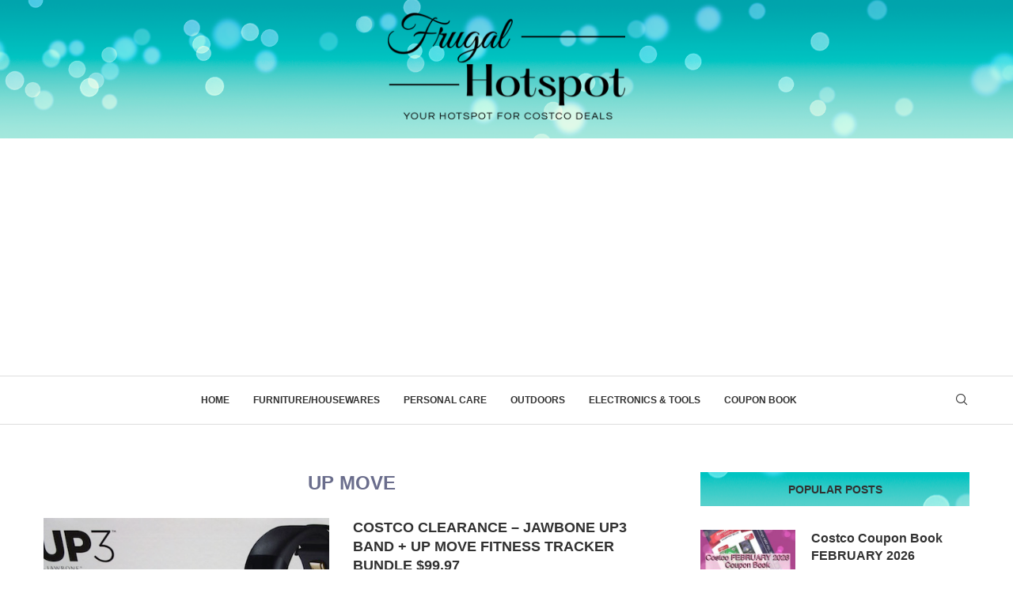

--- FILE ---
content_type: text/html; charset=utf-8
request_url: https://www.google.com/recaptcha/api2/aframe
body_size: -86
content:
<!DOCTYPE HTML><html><head><meta http-equiv="content-type" content="text/html; charset=UTF-8"></head><body><script nonce="rfq-vZXNI0KK4c3_igclUA">/** Anti-fraud and anti-abuse applications only. See google.com/recaptcha */ try{var clients={'sodar':'https://pagead2.googlesyndication.com/pagead/sodar?'};window.addEventListener("message",function(a){try{if(a.source===window.parent){var b=JSON.parse(a.data);var c=clients[b['id']];if(c){var d=document.createElement('img');d.src=c+b['params']+'&rc='+(localStorage.getItem("rc::a")?sessionStorage.getItem("rc::b"):"");window.document.body.appendChild(d);sessionStorage.setItem("rc::e",parseInt(sessionStorage.getItem("rc::e")||0)+1);localStorage.setItem("rc::h",'1769563897084');}}}catch(b){}});window.parent.postMessage("_grecaptcha_ready", "*");}catch(b){}</script></body></html>